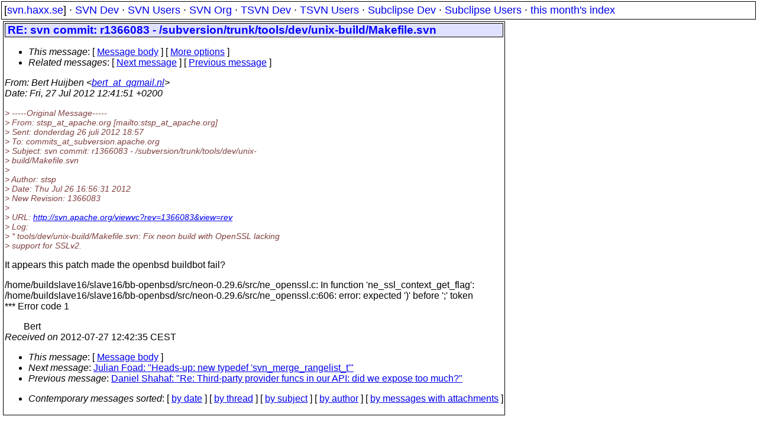

--- FILE ---
content_type: text/html
request_url: https://svn.haxx.se/dev/archive-2012-07/0284.shtml
body_size: 1955
content:
<!DOCTYPE HTML PUBLIC "-//W3C//DTD HTML 4.01 Transitional//EN" "http://www.w3.org/TR/html4/loose.dtd">
<html lang="en">
<head>
<title>Subversion Dev: RE: svn commit: r1366083 - /subversion/trunk/tools/dev/unix-build/Makefile.svn</title>
<link rel="STYLESHEET" type="text/css" href="/svn.css">
</head>
<body>
<div class="topmenu">
[<a href="/">svn.haxx.se</a>] &middot;
<a href="/dev/">SVN Dev</a> &middot;
<a href="/users/">SVN Users</a> &middot;
<a href="/org/">SVN Org</a> &middot;
<a href="/tsvn/">TSVN Dev</a> &middot;
<a href="/tsvnusers/">TSVN Users</a> &middot;
<a href="/subdev/">Subclipse Dev</a> &middot;
<a href="/subusers/">Subclipse Users</a> &middot;
<a href="./">this month's index</a>
</div>
<table><tr valign="top"><td>
<div class="box">


<div class="head">
<h1>RE: svn commit: r1366083 - /subversion/trunk/tools/dev/unix-build/Makefile.svn</h1>
<!-- received="Fri Jul 27 12:42:35 2012" -->
<!-- isoreceived="20120727104235" -->
<!-- sent="Fri, 27 Jul 2012 12:41:51 +0200" -->
<!-- isosent="20120727104151" -->
<!-- name="Bert Huijben" -->
<!-- email="bert_at_qqmail.nl" -->
<!-- subject="RE: svn commit: r1366083 - /subversion/trunk/tools/dev/unix-build/Makefile.svn" -->
<!-- id="002d01cd6be4$6f273b50$4d75b1f0$_at_qqmail.nl" -->
<!-- charset="UTF-8" -->
<!-- inreplyto="20120726165631.A2F0C238897A&#64;eris.apache.org" -->
<!-- expires="-1" -->
<map id="navbar" name="navbar">
<ul class="links">
<li>
<dfn>This message</dfn>:
[ <a href="#start" name="options1" id="options1" tabindex="1">Message body</a> ]
 [ <a href="#options2">More options</a> ]
</li>
<li>
<dfn>Related messages</dfn>:
<!-- unext="start" -->
[ <a href="0285.shtml" title="Julian Foad: &quot;Heads-up: new typedef 'svn_merge_rangelist_t'&quot;">Next message</a> ]
[ <a href="0283.shtml" title="Daniel Shahaf: &quot;Re: Third-party provider funcs in our API: did we expose too much?&quot;">Previous message</a> ]
<!-- unextthread="start" -->
<!-- ureply="end" -->
</li>
</ul>
</map>
</div>
<!-- body="start" -->
<div class="mail">
<address class="headers">
<span id="from">
<dfn>From</dfn>: Bert Huijben &lt;<a href="mailto:bert_at_qqmail.nl?Subject=RE:%20svn%20commit:%20r1366083%20-%20/subversion/trunk/tools/dev/unix-build/Makefile.svn">bert_at_qqmail.nl</a>&gt;
</span><br />
<span id="date"><dfn>Date</dfn>: Fri, 27 Jul 2012 12:41:51 +0200</span><br />
</address>
<p>
<em class="quotelev1">&gt; -----Original Message-----
</em><br />
<em class="quotelev1">&gt; From: stsp_at_apache&#46;<!--nospam-->org [mailto:stsp_at_apache&#46;<!--nospam-->org]
</em><br />
<em class="quotelev1">&gt; Sent: donderdag 26 juli 2012 18:57
</em><br />
<em class="quotelev1">&gt; To: commits_at_subversion&#46;<!--nospam-->apache.org
</em><br />
<em class="quotelev1">&gt; Subject: svn commit: r1366083 - /subversion/trunk/tools/dev/unix-
</em><br />
<em class="quotelev1">&gt; build/Makefile.svn
</em><br />
<em class="quotelev1">&gt; 
</em><br />
<em class="quotelev1">&gt; Author: stsp
</em><br />
<em class="quotelev1">&gt; Date: Thu Jul 26 16:56:31 2012
</em><br />
<em class="quotelev1">&gt; New Revision: 1366083
</em><br />
<em class="quotelev1">&gt; 
</em><br />
<em class="quotelev1">&gt; URL: <a href="http://svn.apache.org/viewvc?rev=1366083&amp;view=rev">http://svn.apache.org/viewvc?rev=1366083&amp;view=rev</a>
</em><br />
<em class="quotelev1">&gt; Log:
</em><br />
<em class="quotelev1">&gt; * tools/dev/unix-build/Makefile.svn: Fix neon build with OpenSSL lacking
</em><br />
<em class="quotelev1">&gt;    support for SSLv2.
</em><br />
<p>It appears this patch made the openbsd buildbot fail?
<br />
<p>/home/buildslave16/slave16/bb-openbsd/src/neon-0.29.6/src/ne_openssl.c: In function 'ne_ssl_context_get_flag':
<br />
/home/buildslave16/slave16/bb-openbsd/src/neon-0.29.6/src/ne_openssl.c:606: error: expected ')' before ';' token
<br />
*** Error code 1
<br />
<p>&nbsp;&nbsp;&nbsp;&nbsp;&nbsp;&nbsp;&nbsp;&nbsp;Bert 
<br />
<span id="received"><dfn>Received on</dfn> 2012-07-27 12:42:35 CEST</span>
</div>
<!-- body="end" -->
<div class="foot">
<map id="navbarfoot" name="navbarfoot" title="Related messages">
<ul class="links">
<li><dfn>This message</dfn>: [ <a href="#start">Message body</a> ]</li>
<!-- lnext="start" -->
<li><dfn>Next message</dfn>: <a href="0285.shtml" title="Next message in the list">Julian Foad: "Heads-up: new typedef 'svn_merge_rangelist_t'"</a></li>
<li><dfn>Previous message</dfn>: <a href="0283.shtml" title="Previous message in the list">Daniel Shahaf: "Re: Third-party provider funcs in our API: did we expose too much?"</a></li>
<!-- lnextthread="start" -->
<!-- lreply="end" -->
</ul>
<ul class="links">
<li><a name="options2" id="options2"></a><dfn>Contemporary messages sorted</dfn>: [ <a href="date.shtml#284" title="Contemporary messages by date">by date</a> ] [ <a href="index.shtml#284" title="Contemporary discussion threads">by thread</a> ] [ <a href="subject.shtml#284" title="Contemporary messages by subject">by subject</a> ] [ <a href="author.shtml#284" title="Contemporary messages by author">by author</a> ] [ <a href="attachment.shtml" title="Contemporary messages by attachment">by messages with attachments</a> ]</li>
</ul>
</map>
</div>
<!-- trailer="footer" -->
</div>
</td><td>
</td></tr></table>
<p>
 This is an archived mail posted to the <a href="/dev/">Subversion Dev</a>
 mailing list.</p>
<p>This site is subject to the Apache <a href="https://privacy.apache.org/policies/privacy-policy-public.html">Privacy Policy</a> and the Apache <a href="https://www.apache.org/foundation/public-archives.html">Public Forum Archive Policy</a>.



</body>
</html>
